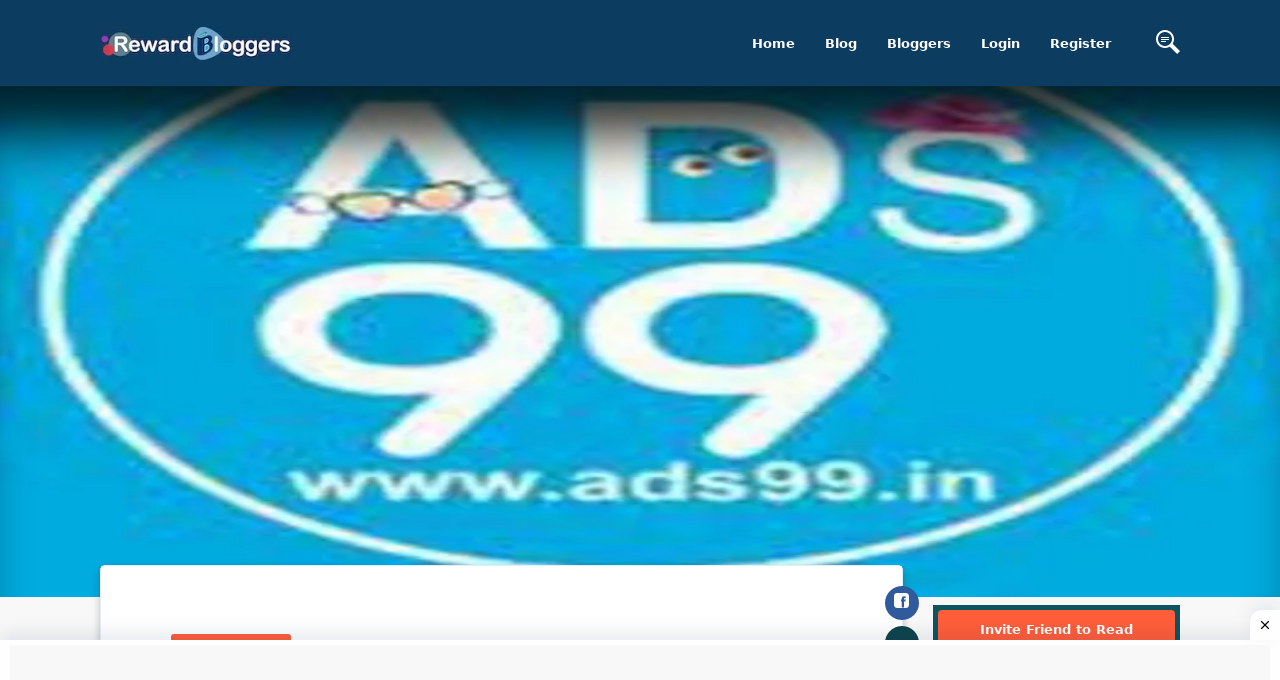

--- FILE ---
content_type: text/html; charset=UTF-8
request_url: https://rewardbloggers.com/blog/search-for-the-best-deal-with-properties-in-hyderabad-23328
body_size: 21798
content:


<!DOCTYPE html>
<html lang="en">
<head>
	<meta charset="UTF-8">
	<title>Search for the best deal with properties in Hyderabad</title>
	<link rel="icon" type="image/png" href="https://ik.imagekit.io/vv3x0alkm4x/assets/avator/favicon.svg"/>
	<meta name="viewport" content="width=device-width, initial-scale=1.0">
	<meta http-equiv="X-UA-Compatible" content="ie=edge">
	<meta name="robots" content="index, follow" />
	<META NAME="GOOGLEBOT" content="INDEX, FOLLOW"/>

	<script> const isMobile = navigator.userAgentData.mobile;</script>
		<!-- <link rel="stylesheet" href="https://maxcdn.bootstrapcdn.com/bootstrap/4.0.0/css/bootstrap.min.css" integrity="sha384-Gn5384xqQ1aoWXA+058RXPxPg6fy4IWvTNh0E263XmFcJlSAwiGgFAW/dAiS6JXm" crossorigin="anonymous"> -->
	<!-- THE THEME -->
	<link rel="preload" href="https://rewardbloggers.com/assets/theme/Bootstrap/dist/css/bootstrap-reboot.css" as="style" onload="this.onload=null;this.rel='stylesheet'">
	<noscript><link rel="stylesheet" href="https://rewardbloggers.com/assets/theme/Bootstrap/dist/css/bootstrap-reboot.css"></noscript>
	<!--	<link rel="stylesheet" type="text/css" href="--><!--Bootstrap/dist/css/bootstrap-reboot.css" media="screen">-->
	<link rel="stylesheet" type="text/css" href="https://rewardbloggers.com/assets/theme/Bootstrap/dist/css/bootstrap.css" media="screen">

	<!--	<link rel="stylesheet" type="text/css" href="--><!--Bootstrap/dist/css/bootstrap-grid.css" media="screen">-->
	<link rel="preload" href="https://rewardbloggers.com/assets/theme/Bootstrap/dist/css/bootstrap-grid.css" as="style" onload="this.onload=null;this.rel='stylesheet'">
	<noscript><link rel="stylesheet" href="https://rewardbloggers.com/assets/theme/Bootstrap/dist/css/bootstrap-grid.css"></noscript>
	<!--

	-->
	<!--	<link type="text/css"  rel="stylesheet" href="--><!--svg-icons/socialicons.css"-->
	<!--		  media="screen">-->
<!--	<link rel="stylesheet" as="style" type="text/css" href="--><!--css/main.min.css" media="screen">-->
			<!--						<link  rel="stylesheet" type="text/css" href="--><!--css/fonts.css" media="screen">-->
		<!--	        <script src="--><!--js/libs/webfontloader.min.js"></script>-->
		<!--	<link  rel="stylesheet" href="https://fonts.googleapis.com/css?family=Roboto:300,400,500,700&display=swap">-->
		<!--	        <script>-->
		<!--	            WebFont.load({-->
		<!--	                google: {-->
		<!--	                    families: ['Lato:300,400,500,700:latin']-->
		<!--	                }-->
		<!--	            });-->
		<!--	        </script>-->
		<link rel="preload" href="https://rewardbloggers.com/assets/css/ynaps_style.css" as="style" onload="this.onload=null;this.rel='stylesheet'">
	<noscript><link rel="stylesheet" href="https://rewardbloggers.com/assets/css/ynaps_style.css"></noscript>
	<!--	<link rel="stylesheet" type='text/css' href='--><!--' media="screen">-->
	<!--        <script type="text/javascript" src="https://platform-api.sharethis.com/js/sharethis.js#property=609d2d14700a9f0012979c7e&product=inline-share-buttons" async="async"></script>-->
	<!-- Bootstrap -->
	<!-- Font Awesme -->
	<!--        <link rel="stylesheet" href="https://pro.fontawesome.com/releases/v5.10.0/css/all.css" integrity="sha384-AYmEC3Yw5cVb3ZcuHtOA93w35dYTsvhLPVnYs9eStHfGJvOvKxVfELGroGkvsg+p" crossorigin="anonymous"/>-->
	<!-- YNAPS Services  -->

	<script async src='https://ajax.googleapis.com/ajax/libs/jquery/2.1.3/jquery.min.js'></script>
	<!--        <script src="https://kit.fontawesome.com/a4ddad7fd6.js" crossorigin="anonymous"></script>-->
	<!--		<link rel='stylesheet' type='text/css' href='https://stackpath.bootstrapcdn.com/font-awesome/4.7.0/css/font-awesome.min.css'>-->
	<!--	<link type="text/css" rel="stylesheet" src="https://cdnjs.cloudflare.com/ajax/libs/font-awesome/6.0.0/css/all.min.css"></link>-->
<!--	<link rel="preload" href="https://cdn.jsdelivr.net/npm/select2@4.1.0-rc.0/dist/css/select2.min.css" as="style" onload="this.onload=null;this.rel='stylesheet'">-->
<!--	<noscript><link rel="stylesheet" href="https://cdn.jsdelivr.net/npm/select2@4.1.0-rc.0/dist/css/select2.min.css"></noscript>-->
	<!--	<link href="https://cdn.jsdelivr.net/npm/select2@4.1.0-rc.0/dist/css/select2.min.css" rel="stylesheet"-->
	<!--		  media="screen"/>-->
	<!--	<script async src="https://use.fontawesome.com/8abac4c7ed.js"></script>-->
	<!--			@rakesh added amp scripts-->
<!--	<script async src="https://cdn.ampproject.org/v0.js"></script>-->
<!--	<script async custom-element="amp-bind" src="https://cdn.ampproject.org/v0/amp-bind-0.1.js"></script>-->

			<script async
				src="https://pagead2.googlesyndication.com/pagead/js/adsbygoogle.js?client=ca-pub-9556130869557106"
				crossorigin="anonymous"></script>
		<meta name="title" content="Search for the best deal with properties in Hyderabad">
	<meta name='keywords' content='Property Management Blog, RewardBloggers, search, deal, properties, hyderabad, tags'/>
	<meta name="description" content="Buy and Sale, Rent for Business, Houses, Agriculture Land, Housing Plots, Commercial Office Space, Factory Sheds. and much more with www.ads99.in">
	<meta property='og:title' content='Search for the best deal with properties in Hyderabad'/>
	<meta property='og:image' content='https://rewardbloggers.com/assets/upload/384774ads99newlogojpeg.jpeg'/>
	<meta property='og:description' content='Buy and Sale, Rent for Business, Houses, Agriculture Land, Housing Plots, Commercial Office Space, Factory Sheds. and much more with www.ads99.in'/>
	<meta property='og:site_name' content='Rewardbloggers'/>
	<meta itemprop='name' content='Rewardbloggers'/>
	<meta itemprop='description' content='Buy and Sale, Rent for Business, Houses, Agriculture Land, Housing Plots, Commercial Office Space, Factory Sheds. and much more with www.ads99.in'/>
	<meta property='og:title' content='Search for the best deal with properties in Hyderabad'/>
	<meta itemprop='image' content='https://rewardbloggers.com/assets/upload/384774ads99newlogojpeg.jpeg'/>
	<meta name='twitter:card' content='https://rewardbloggers.com/assets/upload/384774ads99newlogojpeg.jpeg'/>
	<meta name='twitter:url' content='Rewardbloggers'/>
	<meta name='twitter:title' content='Search for the best deal with properties in Hyderabad'/>
	<meta name='twitter:description' content='Buy and Sale, Rent for Business, Houses, Agriculture Land, Housing Plots, Commercial Office Space, Factory Sheds. and much more with www.ads99.in'/>
	<meta name='twitter:image' content='https://rewardbloggers.com/assets/upload/384774ads99newlogojpeg.jpeg'/>
	<script>

</script>		<script>

</script>		
			<!-- Meta Pixel Code -->
		<script>
			!function (f, b, e, v, n, t, s) {
				if (f.fbq) return;
				n = f.fbq = function () {
					n.callMethod ?
						n.callMethod.apply(n, arguments) : n.queue.push(arguments)
				};
				if (!f._fbq) f._fbq = n;
				n.push = n;
				n.loaded = !0;
				n.version = '2.0';
				n.queue = [];
				t = b.createElement(e);
				t.async = !0;
				t.src = v;
				s = b.getElementsByTagName(e)[0];
				s.parentNode.insertBefore(t, s)
			}(window, document, 'script',
				'https://connect.facebook.net/en_US/fbevents.js');
			fbq('init', '1080289602529761');
			fbq('track', 'PageView');
		</script>
		<noscript><img height="1" width="1" style="display:none"
					   src="https://www.facebook.com/tr?id=1080289602529761&ev=PageView&noscript=1"
			/></noscript>
		<!-- End Meta Pixel Code -->
		<style>
		.grow {
			transition: all .2s ease-in-out;
		}
		.grow:hover {
			transform: scale(1.1);
		}
		.socialCTA {background-color: rgba(255, 255, 255, 0.2);padding: 20px;border-radius: 50%;width: 50px;height: 50px;display: inline-block;}
		.socialCTA .icon{max-width: 100%;vertical-align: top;width: 50px;height: 50px;}.socialCTA:hover{background-color: rgba(255, 255, 255, 0.7);}.socialCTA:hover .icon{color: orange;}
		.icon--twitter{color: #55acee;}.icon--facebook{color: #3b5998;}.icon--instagram{color: #e4405f;}.icon--pinterest{color:#bd081c;}
		.icon--youtube{color: #cd201f;}.icon--email{color: blue;}.icon--kickoff {color: #fff;}.icon--whatsapp {color: #25D366;}

	</style>
</head>

<script>
	console.log("js ismobile ", isMobile)
	console.log("php ismobile " + "desktop")
	// function hideImage(img) {$(img).hide();}
</script>
<body class="body-bg-white">
	<script async src="https://www.googletagmanager.com/gtag/js?id=UA-112195067-2"></script>
	<script>
		window.dataLayer = window.dataLayer || [];
		function gtag(){dataLayer.push(arguments);}
		gtag('js', new Date());
		gtag('config', 'UA-112195067-2');

		//document.cookie = "tagname = test;secure";
		//console.log(document.cookie)


	</script>
	
<!-- Google tag (gtag.js) -->
<script async src="https://www.googletagmanager.com/gtag/js?id=AW-11563101518"></script>
<script>
  window.dataLayer = window.dataLayer || [];
  function gtag(){dataLayer.push(arguments);}
  gtag('js', new Date());

  gtag('config', 'AW-11563101518');
</script>
	




<div class="stunning-header bg-primary-opacity" >

	<!-- Header Standard Landing  -->
	<div class="header--standard header--standard-landing" id="header--standard">
		<div class="container">
			<div class="header--standard-wrap">

				<a href="https://rewardbloggers.com/" class="logo">
					<div class="img-wrap">
						<img src="https://ik.imagekit.io/vv3x0alkm4x/assets/avator/rblogo242.jpg" alt="Rewardbloggers">
					</div>
				</a>

								<a href="#" class="open-responsive-menu js-open-responsive-menu">
					 <svg class="olymp-menu-icon"><use xlink:href="https://rewardbloggers.com/assets/theme/svg-icons/sprites/icons.svg#olymp-menu-icon"></use></svg>
				</a>

				<div class="nav nav-pills nav1 header-menu expanded-menu">

					<div class="mCustomScrollbar">
						<ul>
							<li class="nav-item">
								<a href="https://rewardbloggers.com/" class="nav-link">Home</a>
							</li><li class="nav-item">
								<a href="https://rewardbloggers.com/blog" class="nav-link">Blog</a>
							</li><li class="nav-item">
								<a href="https://rewardbloggers.com/bloggers" class="nav-link">Bloggers</a>
							</li>
							<!--							 <li class="nav-item">-->
							<!--                                <a href="--><!--" class="nav-link">Upgrade</a>-->
							<!--                            </li>-->

							<!--    <li class="nav-item dropdown">
                                <a href="#" class="nav-link dropdown-toggle" data-hover="dropdown" data-toggle="dropdown" href="#" role="button" aria-haspopup="false" aria-expanded="false" tabindex='1'>Live Screen</a>
                                <div class="dropdown-menu">
                                    <a class="dropdown-item" href="https://rewardbloggers.com/blogger-of-the-month">Blogger Of the Month</a>
                                    <a class="dropdown-item" href="https://rewardbloggers.com/blogger-of-the-year">Blogger Of the Year</a>
                                </div>
                            </li> -->
															<li class="nav-item">
									<a href="https://rewardbloggers.com/login" class="nav-link">Login</a>
								</li><li class="nav-item">
									<a href="https://rewardbloggers.com/auth/create_user" class="nav-link">Register</a>
								</li>
							
							<li class="menu-search-item">
								<a href="https://rewardbloggers.com/search" class="nav-link">
									<!--									<span class="fa fa-search"></span>-->
									<svg xmlns="http://www.w3.org/2000/svg" width="24" height="24" viewBox="0 0 24 24"><path d="M13 8h-8v-1h8v1zm0 2h-8v-1h8v1zm-3 2h-5v-1h5v1zm11.172 12l-7.387-7.387c-1.388.874-3.024 1.387-4.785 1.387-4.971 0-9-4.029-9-9s4.029-9 9-9 9 4.029 9 9c0 1.761-.514 3.398-1.387 4.785l7.387 7.387-2.828 2.828zm-12.172-8c3.859 0 7-3.14 7-7s-3.141-7-7-7-7 3.14-7 7 3.141 7 7 7z"/></svg>
								</a>
								<!-- <form action="https://rewardbloggers.com/search" method="get" class='thebg_suighsips'>
                                    <input class="form-control" placeholder="Search" type="text" class='form-control'>
                                    <button class="submit" type="submit"><i class="icon-magnifier"></i></button>
                                </form> -->
							</li>

						</ul>
					</div>

				</div>
							</div>
		</div>
	</div>
	<div ></div>


</div>

<!--<link  type="text/css"  rel="stylesheet/css" href="--><!--svg-icons/socialicons.css">-->
<script>
	console.log(window.screen.availHeight)
	console.log(window.screen.availWidth)
</script>
<style>

.reward-announcement-img {
    border: 1px solid #efefef;
    margin: 20px 0;
    background: #fff;
    padding: 0 8px;
}

.reward-announcement-img img {
    border-radius: 4px;
}

.reward-announcement-img a {
    display: block;
}
	
.participateText{
    font-size: 18px;
    font-weight: bold;
    margin-bottom: 15px;
    margin-top: 15px;
    text-align: center;
    text-decoration: underline;
    cursor: pointer;
    color: #0c3c60 !important;
}

	/*! CSS Used from: Embedded */

	/*html:not([amp4ads]) body{height:auto!important;}*/
	/*html:not([amp4ads]) body{margin:0!important;}*/
	body{-webkit-text-size-adjust:100%;-moz-text-size-adjust:100%;-ms-text-size-adjust:100%;text-size-adjust:100%;}
	/*html.i-amphtml-singledoc>body{overflow:visible!important;}*/
	/*html.i-amphtml-singledoc:not(.i-amphtml-inabox)>body{position:relative!important;}*/
	[hidden]{display:none!important;}
	/*.i-amphtml-element{display:inline-block;}*/
	/*.i-amphtml-layout-responsive{display:block;position:relative;}*/
	/*.i-amphtml-layout-size-defined{overflow:hidden!important;}*/
	/*i-amphtml-sizer{display:block!important;}*/
	/*.i-amphtml-fill-content{display:block;height:0;max-height:100%;max-width:100%;min-height:100%;min-width:100%;width:0;margin:auto;}*/
	/*.i-amphtml-layout-size-defined .i-amphtml-fill-content{position:absolute;top:0;left:0;bottom:0;right:0;}*/
	/*.i-amphtml-replaced-content{padding:0!important;border:none!important;}*/
	/*.i-amphtml-element:not(.amp-notsupported)>[fallback]{display:none;}*/
	/*.i-amphtml-layout-size-defined>[fallback]{position:absolute!important;top:0!important;left:0!important;right:0!important;bottom:0!important;z-index:1;}*/
	/*! CSS Used from: https://rewardbloggers.com/assets/theme/Bootstrap/dist/css/bootstrap-reboot.css */
	a,a:hover{text-decoration:none;}
	h1,h4,h5,h6,p,ul{margin-top:0;}
	p,ul{margin-bottom:1rem;}
	img,svg{vertical-align:middle;}
	body{text-align:left;}
	button,hr,input{overflow:visible;}
	textarea{overflow:auto;}
	article{display:block;}
	h1,h4,h5,h6,label{margin-bottom:.5rem;}
	label{display:inline-block;}
	*,::after,::before{box-sizing:border-box;}
	body{margin:0;font-family:Roboto,-apple-system,system-ui,BlinkMacSystemFont,"Segoe UI","Helvetica Neue",Arial,sans-serif;font-size:.812rem;font-weight:400;line-height:1.5;color:#888da8;background-color:#edf2f6;}
	[tabindex="-1"]:focus{outline:0!important;}
	hr{box-sizing:content-box;height:0;}
	strong{font-weight:bolder;}
	small{font-size:80%;}
	a{color:#ff5e3a;background-color:transparent;}
	a:hover{color:auto;}
	img{border-style:none;}
	svg{overflow:hidden;}
	button{border-radius:0;}
	button:focus{outline:dotted 1px;outline:-webkit-focus-ring-color auto 5px;}
	button,input,textarea{margin:0;font-family:inherit;font-size:inherit;line-height:inherit;}
	button{text-transform:none;}
	[type=submit],button{-webkit-appearance:button;}
	[type=submit]::-moz-focus-inner,button::-moz-focus-inner{padding:0;border-style:none;}
	textarea{resize:vertical;}
	[hidden]{display:none!important;}
	/*! CSS Used from: https://rewardbloggers.com/assets/theme/Bootstrap/dist/css/bootstrap.css */
	h1,h4,h5,h6,p,ul{margin-top:0;}
	p,ul{margin-bottom:1rem;}
	img,svg{vertical-align:middle;}
	body{text-align:left;}
	h1,h4,h5,h6,label{margin-bottom:.5rem;}
	textarea{overflow:auto;}
	article{display:block;}
	label{display:inline-block;}
	button,hr,input{overflow:visible;}
	.nav{list-style:none;}
	.img-fluid{max-width:100%;height:auto;}
	*,::after,::before{box-sizing:border-box;}
	body{margin:0;font-family:Roboto,-apple-system,system-ui,BlinkMacSystemFont,"Segoe UI","Helvetica Neue",Arial,sans-serif;font-size:.812rem;font-weight:400;line-height:1.5;color:#888da8;background-color:#edf2f6;}
	[tabindex="-1"]:focus{outline:0!important;}
	.btn:hover,.nav-link:focus,.nav-link:hover,a,a:hover{text-decoration:none;}
	strong{font-weight:bolder;}
	small{font-size:80%;}
	a{color:#ff5e3a;background-color:transparent;}
	a:hover{color:auto;}
	img{border-style:none;}
	svg{overflow:hidden;}
	button{border-radius:0;}
	button:focus{outline:dotted 1px;outline:-webkit-focus-ring-color auto 5px;}
	button,input,textarea{margin:0;font-family:inherit;font-size:inherit;line-height:inherit;}
	button{text-transform:none;}
	[type=submit],button{-webkit-appearance:button;}
	[type=submit]::-moz-focus-inner,button::-moz-focus-inner{padding:0;border-style:none;}
	textarea{resize:vertical;}
	[hidden]{display:none!important;}
	.h5,h1,h4,h5,h6{margin-bottom:.5rem;font-weight:700;line-height:1.3;color:#515365;}
	hr{margin-bottom:1rem;}
	h1{font-size:2.5rem;}
	h4{font-size:1.375rem;}
	.h5,h5{font-size:1rem;}
	h6{font-size:.875rem;}
	hr{box-sizing:content-box;height:0;margin-top:1rem;border:0;border-top:1px solid rgba(0,0,0,.1);}
	small{font-size:80%;font-weight:400;}
	.container{padding-right:15px;padding-left:15px;margin-right:auto;margin-left:auto;width:100%;}
	@media (min-width:540px){
		.container{max-width:600px;}

	}
	@media (min-width:800px){
		.container{max-width:680px;}

	}
	@media (min-width:1024px){
		.container{max-width:900px;}

	}
	@media (min-width:1199px){
		.container{max-width:1110px;}

	}
	@media (min-width:1400px){
		.container{max-width:1300px;}

	}
	@media(max-width: 540px){
		td{
			white-space:break-spaces !important;
			max-width: 300px !important;
		}
	}

	.col{max-width:100%;}
	.row{display:flex;flex-wrap:wrap;margin-right:-15px;margin-left:-15px;}
	.col,.col-12,.col-lg-12,.col-lg-2,.col-lg-3,.col-lg-4,.col-lg-8,.col-lg-9,.col-md-12,.col-md-4,.col-sm-10,.col-sm-12,.col-xl-12{position:relative;width:100%;padding-right:15px;padding-left:15px;}
	.col{flex-basis:0;flex-grow:1;}
	.col-12{flex:0 0 100%;max-width:100%;}
	@media (min-width:540px){
		.col-sm-10{flex:0 0 83.33333%;max-width:83.33333%;}
		.col-sm-12{flex:0 0 100%;max-width:100%;}
	}
	@media (min-width:800px){
		.col-md-4{flex:0 0 33.33333%;max-width:33.33333%;}
		.col-md-12{flex:0 0 100%;max-width:100%;}
	}
	@media (min-width:1024px){
		.col-lg-2{flex:0 0 16.66667%;max-width:16.66667%;}
		.col-lg-3{flex:0 0 25%;max-width:25%;}
		.col-lg-4{flex:0 0 33.33333%;max-width:33.33333%;}
		.col-lg-8{flex:0 0 66.66667%;max-width:66.66667%;}
		.col-lg-9{flex:0 0 75%;max-width:75%;}
		.col-lg-12{flex:0 0 100%;max-width:100%;}
	}
	@media (min-width:1199px){
		.col-xl-12{flex:0 0 100%;max-width:100%;}
	}
	.form-control{display:block;width:100%;height:auto;padding:1.1rem;font-size:1rem;font-weight:400;line-height:1.5;color:#495057;background-color:#fff;background-clip:padding-box;border:1px solid #e6ecf5;border-radius:.25rem;transition:border-color .15s ease-in-out,box-shadow .15s ease-in-out;}
	@media (prefers-reduced-motion:reduce){
		.form-control{transition:none;}
	}
	.form-control::-ms-expand{background-color:transparent;border:0;}
	.form-control:focus{color:#495057;background-color:transparent;border-color:#ffc6ba;outline:0;box-shadow:none;}
	.form-control::placeholder{color:#888da8;opacity:1;}
	.form-control:disabled{background-color:#e9ecef;opacity:1;}
	textarea.form-control{height:auto;}
	.form-group{margin-bottom:1rem;}
	.btn{display:inline-block;font-weight:700;color:#888da8;text-align:center;vertical-align:middle;user-select:none;background-color:transparent;border:1px solid transparent;padding:.375rem .75rem;font-size:.812rem;line-height:1.5;border-radius:.25rem;transition:all .15s ease-in-out;}
	@media (prefers-reduced-motion:reduce){
		.btn{transition:none;}
	}
	.btn:hover{color:#888da8;}
	.btn:focus{outline:0;box-shadow:none;}
	.btn-primary:focus{box-shadow:0 0 0 .2rem rgba(255,118,88,.5);}
	.btn:disabled{opacity:.65;}
	.btn-primary{color:#fff;background-color:#ff5e3a;border-color:#ff5e3a;}
	.btn-primary:hover{color:#fff;background-color:#ff3f14;border-color:#ff3407;}
	.btn-primary:disabled{color:#fff;background-color:#ff5e3a;border-color:#ff5e3a;}
	.btn-lg{padding:1rem 6rem;font-size:.875rem;line-height:1.5;border-radius:.3rem;}
	.btn-sm{padding:.5rem 1.7rem;font-size:.688rem;line-height:1.5;border-radius:.2rem;}
	.fade{transition:opacity .15s linear;}
	@media (prefers-reduced-motion:reduce){
		.fade{transition:none;}
	}
	.fade:not(.show){opacity:0;}
	.nav{margin-bottom:0;}
	.nav{flex-wrap:wrap;}
	.nav{display:flex;padding-left:0;}
	.nav-link{padding:.5rem 1rem;}
	.nav-link{display:block;}
	.nav-pills .nav-link{border-radius:.25rem;}
	.close{font-weight:700;line-height:1;}
	.close{float:right;font-size:1.5rem;color:#000;text-shadow:0 1px 0 #fff;opacity:.5;}
	.close:hover{color:#000;text-decoration:none;}
	.modal{position:fixed;top:0;left:0;z-index:1050;display:none;width:100%;height:100%;overflow:hidden;outline:0;}
	.modal-dialog{position:relative;width:auto;margin:30px;pointer-events:none;}
	.modal.fade .modal-dialog{transition:transform .3s ease-out;transform:translate(0,-50px);}
	@media (prefers-reduced-motion:reduce){
		.modal.fade .modal-dialog{transition:none;}
	}
	.modal-content{position:relative;display:flex;flex-direction:column;width:100%;pointer-events:auto;background-color:#fff;background-clip:padding-box;border:1px solid #e6ecf5;border-radius:.3rem;outline:0;}
	.modal-header{display:flex;align-items:flex-start;justify-content:space-between;padding:23px 25px 18px;border-bottom:1px solid #e6ecf5;border-top-left-radius:.3rem;border-top-right-radius:.3rem;}
	.modal-body{position:relative;flex:1 1 auto;padding:24px 23px 23px;}
	@media (min-width:540px){
		.modal-dialog{max-width:500px;margin:1.75rem auto;}
	}
	.bg-primary{background-color:#ff5e3a!important;}
	a.bg-primary:focus,a.bg-primary:hover{background-color:#ff3407!important;}
	.bg-white{background-color:#fff!important;}
	.d-block{display:block!important;}
	@media (min-width:540px){
		.d-sm-none{display:none!important;}
	}
	.float-right{float:right!important;}
	.mr-1{margin-right:.25rem!important;}
	.mt-2{margin-top:.5rem!important;}
	.mr-2{margin-right:.5rem!important;}
	.mb-3{margin-bottom:1rem!important;}
	.p-2{padding:.5rem!important;}
	.pt-3,.py-3{padding-top:1rem!important;}
	.py-3{padding-bottom:1rem!important;}
	.text-center{text-align:center!important;}
	.text-capitalize{text-transform:capitalize!important;}
	@media print{
		img{page-break-inside:avoid;}
		*,::after,::before{text-shadow:none!important;box-shadow:none!important;}
		a:not(.btn){text-decoration:underline;}
		p{orphans:3;widows:3;}
		.container,body{min-width:992px!important;}
	}
	/*! CSS Used from: https://rewardbloggers.com/assets/theme/Bootstrap/dist/css/bootstrap-grid.css */
	.container{padding-right:15px;padding-left:15px;margin-right:auto;margin-left:auto;width:100%;}
	*,::after,::before{box-sizing:inherit;}
	@media (min-width:540px){
		.container{max-width:600px;}

	}
	@media (min-width:800px){
		.container{max-width:680px;}
	}
	@media (min-width:1024px){
		.container{max-width:900px;}
	}
	@media (min-width:1199px){
		.container{max-width:1110px;}
	}
	@media (min-width:1400px){
		.container{max-width:1300px;}
	}
	.col{max-width:100%;}
	.row{display:flex;flex-wrap:wrap;margin-right:-15px;margin-left:-15px;}
	.col,.col-12,.col-lg-12,.col-lg-2,.col-lg-3,.col-lg-4,.col-lg-8,.col-lg-9,.col-md-12,.col-md-4,.col-sm-10,.col-sm-12,.col-xl-12{position:relative;width:100%;padding-right:15px;padding-left:15px;}
	.col{flex-basis:0;flex-grow:1;}
	.col-12{flex:0 0 100%;max-width:100%;}
	.d-block{display:block!important;}
	@media (min-width:540px){
		.col-sm-10{flex:0 0 83.33333%;max-width:83.33333%;}
		.col-sm-12{flex:0 0 100%;max-width:100%;}
		.d-sm-none{display:none!important;}
	}
	@media (min-width:800px){
		.col-md-4{flex:0 0 33.33333%;max-width:33.33333%;}
		.col-md-12{flex:0 0 100%;max-width:100%;}
	}
	@media (min-width:1024px){
		.col-lg-2{flex:0 0 16.66667%;max-width:16.66667%;}
		.col-lg-3{flex:0 0 25%;max-width:25%;}
		.col-lg-4{flex:0 0 33.33333%;max-width:33.33333%;}
		.col-lg-8{flex:0 0 66.66667%;max-width:66.66667%;}
		.col-lg-9{flex:0 0 75%;max-width:75%;}
		.col-lg-12{flex:0 0 100%;max-width:100%;}
	}
	@media (min-width:1199px){
		.col-xl-12{flex:0 0 100%;max-width:100%;}
	}
	.mr-1{margin-right:.25rem!important;}
	.mt-2{margin-top:.5rem!important;}
	.mr-2{margin-right:.5rem!important;}
	.mb-3{margin-bottom:1rem!important;}
	.p-2{padding:.5rem!important;}
	.pt-3,.py-3{padding-top:1rem!important;}
	.py-3{padding-bottom:1rem!important;}
	/*! CSS Used from: https://rewardbloggers.com/assets/theme/svg-icons/socialicons.css */
	.socialCTA{background-color:rgba(255, 255, 255, 0.2);padding:20px;border-radius:50%;width:50px;height:50px;display:inline-block;}
	.socialCTA .icon{max-width:100%;vertical-align:top;width:50px;height:50px;}
	.socialCTA:hover{background-color:rgba(255, 255, 255, 0.7);}
	.socialCTA:hover .icon{color:orange;}
	/*! CSS Used from: https://rewardbloggers.com/assets/theme/css/main.css */
	.header-menu{float:left;height:100%;transition:-webkit-transform 0.5s cubic-bezier(0.55, 0, 0.1, 1);transition:transform 0.5s cubic-bezier(0.55, 0, 0.1, 1);transition:transform 0.5s cubic-bezier(0.55, 0, 0.1, 1), -webkit-transform 0.5s cubic-bezier(0.55, 0, 0.1, 1);background-color:#fff;}
	.header-menu ul{display:-webkit-box;display:-ms-flexbox;display:flex;-webkit-box-align:center;-ms-flex-align:center;align-items:center;-ms-flex-pack:distribute;justify-content:space-around;margin-bottom:0;height:100%;}
	.header-menu a{font-weight:700;font-size:13px;position:relative;color:#515365;padding:30px;display:block;line-height:1;}
	.header-menu .nav-link:hover{color:#ff5e3a;}
	.header-menu .menu-search-item a{padding-left:30px;}
	.header--standard-wrap{display:-webkit-box;display:-ms-flexbox;display:flex;-webkit-box-align:center;-ms-flex-align:center;align-items:center;position:relative;}
	.header--standard{background-color:#fff;width:calc(100% - 140px);position:fixed;left:70px;box-shadow:0 0 34px 0 rgba(63, 66, 87, 0.1);z-index:19;}
	.header--standard .logo{color:#515365;}
	.header--standard .logo .img-wrap{margin-right:13px;}
	.header--standard .logo:hover{color:#515365;}
	.header--standard .header-menu{margin-left:auto;}
	.header--standard.header--standard-landing{width:100%;left:auto;top:0;}
	.open-responsive-menu{margin-left:auto;display:none;fill:#9a9fbf;}
	.open-responsive-menu:hover{fill:#ff5e3a;}
	.header--standard .mCustomScrollbar{max-height:calc(100vh - 70px);}
	.header--standard-landing{width:100%;background:#0c3c60;box-shadow:none;color:#fff;}
	.header--standard-landing .logo{float:left;background-color:transparent;padding:0;color:#fff;}
	.header--standard-landing .logo .img-wrap{margin-right:13px;transition:opacity .3s ease;}
	.header--standard-landing .logo:hover{color:inherit;}
	.header--standard-landing .header-menu{float:right;background-color:transparent;}
	.header--standard-landing .header-menu.expanded-menu .nav-item{visibility:visible;opacity:1;}
	.header--standard-landing .header-menu .nav-item{display:block;visibility:hidden;opacity:0;}
	.header--standard-landing .header-menu .nav-item a,.header--standard-landing .header-menu li a{color:#fff;fill:#fff;display:block;}
	.header--standard-landing .header-menu .nav-item .nav-link:hover,.header--standard-landing .header-menu li .nav-link:hover{color:#fff;}
	.header--standard-landing .header-menu li:first-child > a{padding-left:0;}
	.header--standard-landing .header-menu li:last-child > a{padding-right:0;}
	.header--standard-landing .open-responsive-menu{fill:#fff;}
	.content-bg-wrap{background-position:0 0;background-repeat:repeat;position:absolute;top:0;left:0;right:0;bottom:0;width:100%;height:100%;margin:0;text-align:center;box-sizing:border-box;-webkit-animation:slide 750s linear infinite;animation:slide 750s linear infinite;will-change:background-position;background-size:auto;}
	.content-bg-wrap:before{content:'';display:block;position:absolute;top:0;right:0;bottom:0;left:0;opacity:1;z-index:auto;}
	@media (max-width: 1400px){
		.header-menu a{padding:30px 15px;}
		td{
			white-space:break-spaces !important;
			text-overflow: clip;
			max-width: 600px !important;
		}
	}
	@media (max-width: 1200px){
		.header-menu a{padding:30px 15px;}
		td{
			white-space:break-spaces !important;
			text-overflow: clip;
			max-width: 600px !important;
		}
	}
	@media (max-width: 1024px){
		.header--standard > .container{width:100%;max-width:unset;}
		.header-menu a{padding:30px 10px;}
		td{
			white-space:break-spaces !important;
			max-width: 600px !important;
		}
	}
	@media (max-width: 960px){
		.header--standard-wrap{-webkit-box-orient:vertical;-webkit-box-direction:normal;-ms-flex-direction:column;flex-direction:column;}
		.header--standard .logo{margin-top:10px;}
		.header--standard{padding:10px 0;}
		.header--standard .header-menu{margin-left:0;}
		td{
			white-space:break-spaces !important;
			max-width: 600px !important;
		}
	}
	@media (max-width: 768px){
		td{
			white-space:break-spaces !important;
			max-width: 500px !important;
		}
		.header--standard-landing .header-menu li:last-child > a{padding-left:25px;}
		.header--standard-landing .header-menu{background-color:#ff5e3a;}
		.header--standard-landing .header-menu .nav-item{display:inline-block;visibility:visible;opacity:1;}
		.header--standard-landing .logo{float:none;-webkit-box-pack:center;-ms-flex-pack:center;justify-content:center;margin-top:0;}
		.header--standard-landing .header-menu .nav-item:first-child a{padding-left:25px;}
		.header--standard-wrap{-webkit-box-orient:horizontal;-webkit-box-direction:normal;-ms-flex-direction:row;flex-direction:row;}
		.header--standard .logo{margin-top:0;}
		.header-menu{margin:auto;-webkit-box-orient:vertical;-webkit-box-direction:normal;-ms-flex-direction:column;flex-direction:column;position:fixed;height:100vh;width:270px;-webkit-transform:translateX(calc(100% + 70px));transform:translateX(calc(100% + 70px));right:0;top:0;text-align:left;-webkit-box-pack:baseline;-ms-flex-pack:baseline;justify-content:baseline;-webkit-box-align:baseline;-ms-flex-align:baseline;align-items:baseline;padding-top:50px;border-left:1px solid #e6ecf5;box-shadow:0 0 34px 0 rgba(63, 66, 87, 0.1);}
		.header-menu a{padding:15px 25px;color:#888da8;}
		.header-menu ul{display:block;}
		.header-menu > *{width:100%;}
		.nav-item{width:100%;}
		.open-responsive-menu{display:block;}
		.header--standard{z-index:31;height:70px;-webkit-animation:none;animation:none;}
		.header--standard > .container{height:100%;}
		.header--standard > .container > .header--standard-wrap{height:100%;}
	}
	.footer{width:100%;margin:0 auto;padding:70px 55px 0;background-color:#fff;box-shadow:0 0 34px 0 rgba(63, 66, 87, 0.1);position:relative;}
	.footer .widget .title{margin-bottom:25px;}
	.footer.footer-full-width{width:100%;}
	.sub-footer-copyright{padding:40px 0;text-align:center;border-top:1px solid #4d8460;margin-top:60px;}
	.sub-footer-copyright span{font-size:12px;}
	.sub-footer-copyright a{color:#ff5e3a;opacity:.7;font-weight:500;}
	.sub-footer-copyright a:hover{opacity:1;}
	@media (max-width: 1024px){
		.footer .widget{margin-bottom:40px;}
		.footer{padding:40px 15px;width:100%;}
	}
	@media (max-width: 768px){
		.footer{text-align:center;}
		.sub-footer-copyright{margin-top:0;padding-bottom:0;}
	}
	.stunning-header{padding-bottom:77px;position:relative;color:#fff;}
	.stunning-header + *{margin-top:40px;}
	.stunning-header .content-bg-wrap{z-index:-1;}
	.stunning-header-bg1{background-image:url("https://rewardbloggers.com/assets/theme/img/landing-users.png");}
	@media (max-width: 768px){
		.stunning-header{padding-bottom:60px;}
	}
	@media (max-width: 460px){
		.stunning-header{padding-bottom:60px;}
		td{
			white-space:break-spaces !important;
			max-width: 300px !important;
		}
	}
	ul{list-style:inherit;padding:0;}
	a{transition:all .15s ease;}
	a:hover{color:#ff5e3a;}
	input,.form-control{background-color:transparent;}
	input{display:block;width:100%;padding:1.1rem 1.1rem;font-size:.875rem;line-height:1.25;color:#464a4c;background-color:transparent;background-image:none;background-clip:padding-box;border:1px solid #e6ecf5;border-radius:0.25rem;transition:border-color ease-in-out 0.15s, box-shadow ease-in-out 0.15s;}
	p{font-size:.875rem;}
	.h5{color:#515365;}
	.form-group{position:relative;margin-bottom:1.4rem;}
	.form-group textarea{resize:none;}
	.form-group.label-floating label.control-label{top:18px;font-size:14px;line-height:1.42857;left:20px;}
	.form-group.label-floating:not(.is-empty) label.control-label{top:10px;font-size:11px;line-height:1.07143;}
	.form-group.label-floating label.control-label{position:absolute;pointer-events:none;transition:0.3s ease all;}
	a > svg{transition:all .15s ease;}
	svg{transition:all .3s ease;vertical-align:unset;}
	button.btn{padding:.5rem 1rem;}
	button.btn-lg{padding:1rem 3rem;}
	h1,h4{font-weight:300;}
	img{vertical-align:unset;max-width:100%;height:auto;display:inline-block;}
	.modal-dialog{pointer-events:auto;}
	.modal-content{display:-webkit-box!important;display:-ms-flexbox!important;display:flex!important;}
	.modal-header{line-height:1;}
	.modal-header > *{margin-bottom:0;}
	@media (max-width: 1024px){
		.form-group.label-floating label.control-label{left:15px;}
	}
	@media (max-width: 600px){
		.modal-dialog{margin:30px auto;}
	}
	@media (max-width: 360px){
		.form-group.label-floating label.control-label{font-size:12px;}
	}
	.ui-block{background-color:#fff;border-radius:5px;border:1px solid #e6ecf5;margin-bottom:15px;}
	.btn{color:#fff;margin-bottom:15px;position:relative;}
	.btn:hover{opacity:.8;color:#fff;}
	.btn:focus{box-shadow:none;}
	.btn:disabled{background-color:#9a9fbf;border-color:#9a9fbf;}
	button:hover{cursor:pointer;}
	@media (max-width: 1080px){
		.btn-lg{padding:1rem;}
	}
	.btn-control{border-radius:100%;width:50px;height:50px;line-height:54px;padding:0;fill:#fff;font-size:20px;}
	.btn-control:hover{opacity:1;}
	.btn-control svg{font-size:20px;width:20px;height:20px;}
	.btn-control.has-i{font-size:unset;}
	.btn-control.has-i svg{font-size:15px;width:15px;height:15px;}
	.control-block-button{position:absolute;}
	.control-block-button .btn-control{margin-right:20px;margin-bottom:0;fill:#fff;}
	.control-block-button .btn-control:last-child{margin-right:0;}
	.btn-primary:hover{background-color:#ff763a;border-color:#ff763a;opacity:1;}
	label.control-label{color:#888da8;}
	textarea{min-height:132px;}
	.form-group.label-floating textarea{padding:1.3rem 1.1rem .2rem;}
	input,.form-control{color:#515365;line-height:inherit;font-size:.875rem;}
	.label-floating textarea.form-control{padding:1.5rem 1.1rem .2rem;}
	.logo{display:-webkit-box;display:-ms-flexbox;display:flex;-webkit-box-align:center;-ms-flex-align:center;align-items:center;color:#fff;}
	.logo img{transition:opacity .3s ease;display:block;width:192px;height:33px;}
	.logo:hover{color:#fff;}
	.logo .img-wrap{position:relative;}
	body{overflow-x:hidden;}
	body:before{content:'';display:block;width:100%;height:100%;position:fixed;top:0;left:0;background:rgba(43, 45, 59, 0.9);opacity:0;transition:opacity .3s ease;z-index:-999;}
	.window-popup{max-width:calc(100% - 40px);}
	.window-popup .icon-close{opacity:1;margin-top:0;margin-right:0;}
	.window-popup .form-group{margin-bottom:25px;}
	.icon-close{position:absolute;top:-25px;right:-25px;color:#888da8;fill:#888da8;}
	.icon-close:hover{color:#ff5e3a;fill:#ff5e3a;}
	@media (max-width: 1080px){
		.window-popup .icon-close,.icon-close{right:50%;margin-right:-9px;}
	}
	@media (max-width: 768px){
		.icon-close{right:50%;margin-right:-9px;}
	}
	.names-people-likes{font-size:12px;}
	.post-control-button .btn-control{display:block;margin-bottom:6px;margin-right:0;text-align:center;background-color:#0F454D;width:34px;height:34px;line-height:36px;}
	.post-control-button .btn-control.bg-facebook{background-color:#2f5b9d;}
	.post-control-button .btn-control.bg-facebook:hover{background-color:#2f5b9d;}
	.post-control-button .btn-control svg{width:18px;height:18px;}
	.post-control-button .btn-control:hover{background-color:#ff5e3a;width:40px;height:40px;}
	.post-control-button .btn-control.has-i svg{font-size:15px;width:15px;height:15px;}
	@media (max-width: 768px){
		.post-control-button .btn-control{display:inline-block;}
		.post-control-button .btn-control svg{width:14px;height:14px;}
		.post-control-button .btn-control{line-height:32px;}
		.post-control-button .btn-control.has-i{line-height:36px;}
	}
	.blog-post .post-content{padding:20px 25px;max-width: 90%;}
	.blog-post .post-title{display:block;margin-bottom:14px;}
	.blog-post .post-title:hover{color:#ff5e3a;}
	.blog-post .author-date{text-transform:uppercase;font-size:10px;}
	.blog-post .post__date{display:inline-block;}
	.post-category{display:inline-block;border-radius:3px;padding:4px 9px;color:#fff;font-size:8px;text-transform:uppercase;margin-bottom:20px;}
	.post-category:hover{color:#fff;}
	@media only screen and (max-width: 600px){
		.main-header-post img{width:100%;display:block;height:240px;}
	}
	@media only screen and (min-width: 600px){
		.main-header-post img{width:100%;display:block;height:240px;}
	}
	@media only screen and (min-width: 768px){
		.main-header-post img{width:100%;display:block;height:340px;}
	}
	@media only screen and (min-width: 992px){
		.main-header-post img{width:100%;display:block;height:500px;}
	}
	@media only screen and (min-width: 1200px){
		.main-header-post img{width:100%;display:block;height:600px;}
	}
	.main-header-post{position:relative;}
	.main-header-post:after{content:'';display:block;position:absolute;top:0;left:0;width:100%;height:100%;box-shadow:inset 0 170px 55px -30px rgba(0, 0, 0, 0.8);}
	.single-post{position:relative;}
	.single-post h1,.single-post p{line-height:1.5;}
	.single-post .control-block-button{top:20px;right:-17px;}
	.single-post .post-title{font-size:46px;margin-bottom:35px;}
	.single-post .post-title:hover{color:#515365;}
	.single-post-v1{padding:60px 70px;background-color:#fff;}
	.single-post-v1 .post-content-wrap{padding:50px 0;}
	.author-date .author-thumb{margin-right:13px;}
	@media (max-width: 1024px){
		.single-post .post-title{font-size:30px;}
		.single-post-v1{padding:30px;}
	}
	@media (max-width: 768px){
		.blog-post .post-control-button .btn-control{display:block;}
		.author-date .author-thumb{margin-right:8px;}
		.single-post-v1 .post-content-wrap{padding:20px 0;}
	}
	@media (max-width: 560px){
		.single-post .post-title{font-size:22px;}
		.single-post-v1{padding:10px;}
		td > a{
			white-space:break-spaces !important;
			max-width: 100px !important;
		}
	}
	.crumina-heading{font-family:"Lato", "proxima-nova", "Helvetica Neue", Arial, sans-serif, fantasy;position:relative;z-index:5;margin-bottom:30px;}
	.crumina-heading > *:last-child{margin-bottom:0;}
	.crumina-heading > *:first-child{margin-top:0;}
	.crumina-heading + *{margin-top:25px;}
	.heading-title{font-family:"Lato", "proxima-nova", "Helvetica Neue", Arial, sans-serif;margin-bottom:30px;line-height:1.3em;}
	.with-title-decoration .heading-title{position:relative;padding-bottom:30px;}
	.with-title-decoration .heading-title:after,.with-title-decoration .heading-title:before{content:"";display:block;position:absolute;bottom:0;left:0;transition:all .3s ease;}
	.with-title-decoration .heading-title:after{height:1px;background-color:#e6ecf5;width:100%;}
	.with-title-decoration .heading-title:before{height:2px;background-color:#ff5e3a;width:10%;}
	.with-title-decoration:hover .heading-title:before{width:100%;}
	.socials i{font-size:15px;transition:all .3s ease;}
	.socials li{display:inline-block;}
	.socials li a{color:#9a9fbf;}
	.socials li a:hover{color:#ff5e3a;}
	.socials li + li{margin-left:20px;}
	.align-center{text-align:center;}
	.full-width{width:100%;}
	.bg-primary{background-color:#ff5e3a;}
	.bg-facebook{background-color:#2f5b9d;}
	.bg-white{background-color:#fff;}
	.c-primary{color:#0c3c60;}
	.mt60{margin-top:60px;}
	@media (max-width: 800px){
		.mt60{margin-top:35px;}
	}
	.mb60{margin-bottom:60px;}
	@media (max-width: 800px){
		.mb60{margin-bottom:35px;}
	}
	.body-bg-white{background-color:#ffffff;}
	.widget p{font-size:13px;}
	.author-thumb{display:inline-block;position:relative;}
	.author-thumb img{border-radius:100%;overflow:hidden;max-width:unset;display:block;}
	.w-about ul{margin-bottom:0;}
	.w-list a{color:#888da8;padding:8px 0;display:block;font-weight:500;position:relative;}
	.w-list a:hover{color:#ff5e3a;}
	.w-list ul{margin-bottom:0;}
	button::-moz-focus-inner{padding:0;border:0;}
	/*! CSS Used from: https://rewardbloggers.com/assets/css/ynaps_style.css */
	.shadow_1{box-shadow:rgba(0, 0, 0, 0.15) 1.95px 1.95px 2.6px;}
	.shadow_2{box-shadow:rgba(0, 0, 0, 0.24) 0px 3px 8px;}
	.no_link{color:inherit!important;}
	.no_link:hover{color:#333;text-decoration:none!important;}
	.caprght_oplkion{transform:scale(0.7);-webkit-transform:scale(0.7);transform-origin:0 0;-webkit-transform-origin:0 0;}
	body{background:#F8F9FA;color:#333!important;}
	.theme_bg{background:#0C3C60!important;}
	.blur1{backdrop-filter:blur(5px);}
	.btn{border:0px solid red!important;}
	.btn:hover{border:0px solid red!important;}
	.footer{background:#0C3C60;min-height:200px;color:#9AD478!important;}
	.footer a,.footer h4{color:#9AD478!important;}
	.main-header-post{max-height:600px;overflow:hidden;}
	.post-control-button .btn-control{padding-top:7px;text-align:center;}
	.mrg-top-min{margin-top:-40px;}
	.blog_text_9sa3 *{font-size:calc(17px + 1.8px)!important;max-width:100%;
	text-align: justify;
	white-space: break-spaces;}
	.blog-post{color:#000!important;font-size:calc(17px + 1.8px)!important;}
	.adsbygoogle{background:#f8f8f8;}
	.author-date{color:silver;}
	.the_mobile_fooeter{position:fixed;bottom:0px;left:0px;min-height:40px;}
	.the_9osp_s{font-size:30px;}
	.the_mobile_fooeter a{color:#052D46!important;}
	/*! CSS Used from: https://rewardbloggers.com/assets/theme/css/fonts.css */
	.fa,.fab{-moz-osx-font-smoothing:grayscale;-webkit-font-smoothing:antialiased;display:inline-block;font-style:normal;font-variant:normal;text-rendering:auto;line-height:1;}
	.fa-bars:before{content:"\f0c9";}
	.fa-briefcase:before{content:"\f0b1";}
	.fa-code:before{content:"\f121";}
	.fa-eye:before{content:"\f06e";}
	.fa-facebook-square:before{content:"\f082";}
	.fa-home:before{content:"\f015";}
	.fa-instagram:before{content:"\f16d";}
	.fa-key:before{content:"\f084";}
	.fa-paper-plane:before{content:"\f1d8";}
	.fa-search:before{content:"\f002";}
	.fa-twitter:before{content:"\f099";}
	.fa-user:before{content:"\f007";}
	.fa-window-close:before{content:"\f410";}
	.fa-youtube:before{content:"\f167";}
	.fab{font-family:'Font Awesome 5 Brands';}
	.fa{font-family:'Font Awesome 5 Free';font-weight:900;}
	/*! CSS Used from: Embedded */
	.stunning-header-bg1{display:none;}
	body{background:#f8f8f8!important;}
	/*! CSS Used keyframes */
	@-webkit-keyframes slide{from{background-position:0 0;}to{background-position:-4000px 0;}}
	/*! CSS Used fontfaces */
</style>
<script type="application/ld+json">
{
"@context": "http://schema.org",
"@type": "BlogPosting",
"mainEntityOfPage":{
"@type":"WebPage",
"@id":"https://rewardbloggers.com/blog/23328/Search-for-the-best-deal-with-properties-in-Hyderabad"
},
"headline": "Search for the best deal with properties in Hyderabad",
"image": {
"@type": "ImageObject",
"url": "https://ik.imagekit.io/vv3x0alkm4x/assets//upload/384774ads99newlogojpeg.jpeg",
"height": 463,
"width": 700

},
"datePublished": "01-Apr-2021",
"dateModified": "01-Apr-2021",
"author": {
"@type": "Person",
"name": "Subho Sarkar",
"url":"https://rewardbloggers.com/blogger/subho-sarkar-13968"
},
"publisher": {
"@type": "Organization",
"name": "RewardBloggers",
"logo": {
"@type": "ImageObject",
"url": "https://rewardbloggers.com/assets/avator/rblogo500.png",
"width": 550,
"height": 60
}
},
"description": "Buy and Sale, Rent for Business, Houses, Agriculture Land, Housing Plots, Commercial Office Space, Factory Sheds. and much more with www.ads99.in",
"articleBody": ""
}
</script>



<!--<script async src="https://pagead2.googlesyndication.com/pagead/js/adsbygoogle.js?client=ca-pub-9556130869557106"-->
<!--		crossorigin="anonymous"></script>-->
<style type="text/css">
  .stunning-header-bg1{display: none;}
  body{background: #f8f8f8 !important;}
</style>
<!-- ... end Header Standard Landing  -->
<div class="main-header-post" style="margin-top: -80px;" >
	<!--	<amp-img src="--><!--/upload/--><!--" alt="--><!--" width="650" height="600"  class='img-fluid' layout="responsive">-->
<!--		<div fallback>Loading..</div>-->
<!--	</amp-img>-->
		<img src="https://ik.imagekit.io/vv3x0alkm4x/assets//upload/384774ads99newlogojpeg.jpeg" alt="Property Deal" style="width: 100%;height:600px;">
	</div>

<div class="container mt-2">
  <div class="row">
   		 <div class="col-lg-9 col-md-12 col-sm-12 mrg-top-min" >

      <div class="ui-block shadow_2 bg-white">
        <!-- Single Post -->
        <article class="hentry blog-post single-post single-post-v1">

          <div class="control-block-button post-control-button">
            <a target="_blank" href="https://www.facebook.com/sharer/sharer.php?u=https://rewardbloggers.com/blog/search-for-the-best-deal-with-properties-in-hyderabad-23328" class="btn btn-control has-i bg-facebook socialCTA">
<!--              <i class="fab fa-facebook-f" aria-hidden="true"></i>-->
				<svg xmlns="http://www.w3.org/2000/svg" xmlns:xlink="http://www.w3.org/1999/xlink" version="1.0" x="0px" y="0px" width="50" height="50" viewBox="0 0 50 50" style="null" class="icon icons8-Facebook-Filled" >    <path d="M40,0H10C4.486,0,0,4.486,0,10v30c0,5.514,4.486,10,10,10h30c5.514,0,10-4.486,10-10V10C50,4.486,45.514,0,40,0z M39,17h-3 c-2.145,0-3,0.504-3,2v3h6l-1,6h-5v20h-7V28h-3v-6h3v-3c0-4.677,1.581-8,7-8c2.902,0,6,1,6,1V17z"></path></svg>
<!--				<svg title="Facebook" class="icon icon--facebook">-->
<!--					<use xlink:href="--><!--svg-icons/socialicons.svg#logo-facebook"/>-->
<!--				</svg>-->
			</a>
			  <a target="_blank" href="whatsapp://send?text=I%20wish%20to%20share!%20you%20something%20important%20= https://rewardbloggers.com/blog/search-for-the-best-deal-with-properties-in-hyderabad-23328" class="btn btn-control has-i socialCTA">
<!--				  <i class="fab fa-whatsapp" aria-hidden="true"></i>-->
				  <svg viewBox="0 0 32 32" class="whatsapp-ico"><path d=" M19.11 17.205c-.372 0-1.088 1.39-1.518 1.39a.63.63 0 0 1-.315-.1c-.802-.402-1.504-.817-2.163-1.447-.545-.516-1.146-1.29-1.46-1.963a.426.426 0 0 1-.073-.215c0-.33.99-.945.99-1.49 0-.143-.73-2.09-.832-2.335-.143-.372-.214-.487-.6-.487-.187 0-.36-.043-.53-.043-.302 0-.53.115-.746.315-.688.645-1.032 1.318-1.06 2.264v.114c-.015.99.472 1.977 1.017 2.78 1.23 1.82 2.506 3.41 4.554 4.34.616.287 2.035.888 2.722.888.817 0 2.15-.515 2.478-1.318.13-.33.244-.73.244-1.088 0-.058 0-.144-.03-.215-.1-.172-2.434-1.39-2.678-1.39zm-2.908 7.593c-1.747 0-3.48-.53-4.942-1.49L7.793 24.41l1.132-3.337a8.955 8.955 0 0 1-1.72-5.272c0-4.955 4.04-8.995 8.997-8.995S25.2 10.845 25.2 15.8c0 4.958-4.04 8.998-8.998 8.998zm0-19.798c-5.96 0-10.8 4.842-10.8 10.8 0 1.964.53 3.898 1.546 5.574L5 27.176l5.974-1.92a10.807 10.807 0 0 0 16.03-9.455c0-5.958-4.842-10.8-10.802-10.8z" fill-rule="evenodd"></path></svg>
<!--				  <svg title="Whatsapp" class="icon icon--whatsapp">-->
<!--					  <use xlink:href="#logo-whatsapp"/>-->
<!--				  </svg>-->
			  </a>
<!--            <a href="#" class="btn btn-control has-i bg-twitter">-->
<!--              <i class="fab fa-twitter" aria-hidden="true"></i>-->
<!--            </a>-->
          </div>
          <a href="https://rewardbloggers.com/category/Property Management" class="post-category bg-primary">Property Management</a>
          <h1 class="post-title text-capitalize">
            Search for the best deal with properties in Hyderabad          </h1>
          <div class="author-date col-lg-8">
                        <div class="author-thumb">
				<!--				<amp-img alt="--><!--" src="--><!----><!--/img/--><!--"  style='height:40px;width: 40px;vertical-align: middle;margin-right: 10px;display: inline-block;' height="40" width="40" class='img-fluid avatar mem_ing' layout="responsive">-->
<!--					<div fallback>Loading..</div>-->
<!--				</amp-img>-->
					<img alt="Subho Sarkar" src="https://rewardbloggers.com/assets/mem/13968/img/photo.jpg" class="avatar mem_ing" style='height:40px;width: 40px;vertical-align: middle;margin-right: 10px;display: inline-block;' height="40" width="40"  layout="responsive"/>
					
            <!--				h3 post__author-name-->
				<a style="font-size: 12px;" class="fn" rel="canonical" href="https://rewardbloggers.com/blogger/subho-sarkar-13968">Subho Sarkar </a>
            
            <!--<div class="post__date" style="font-size: 12px;">-->
            <!--  <time class="published" datetime="2017-03-24T18:18">-->
            <!--    -  01-Apr-2021-->
            <!--  </time>-->
            <!--</div>-->
            
<div class="post__date" style="font-size: 12px;">
      <time class="published" datetime="2021-04-01 04:37:16">
      - 01-Apr-2021    </time>
  </div>


            
				 <span style="font-size: 12px;margin-left: 10px;" class="c-primary" id="readtime"><i class="fa fa-clock mr-2"></i></span>
			</div>
			

			
          </div>
          <div class="post-content-wrap te_yje_9osp" id="the_post_nofollow">
              <p style="word-wrap: break-word;">Buy and Sale, Rent for Business, Houses, Agriculture Land, Housing Plots, Commercial Office Space, Factory Sheds. and much more with www.ads99.in</p>
              <hr/>
              
                                              
                <hr/>
              
             
              
              <div class="blog_text_9sa3" id="articlecontent" style="word-wrap: break-word;">
				  <h1><span style="font-size:14pt"><span style="font-family:Cambria,serif"><span style="color:#365f91"><strong>Best Deal with Properties in Hyderabad</strong></span></span></span></h1>

<p>&nbsp;</p>

<p style="text-align:justify"><span style="font-size:11pt"><span style="font-family:Calibri,sans-serif">Best Deal with Properties in Hyderabad</span></span></p>

<p style="text-align:justify">&nbsp;</p>

<p style="text-align:justify"><span style="font-size:11pt"><span style="font-family:Calibri,sans-serif">Sell and Purchase, Rent for Business, Houses, Agriculture Land, Housing Plots, Commercial Office Space, and Factory Sheds and much more with online search. From open plots to agricultural lands and homes, our website help people find free advertising answers, free ads solve problems with-out expenses, visit or download app from Google play store get freely inspired. Get yearly lease of your properties; get monthly rent from your Assets. Post your free ad now. Buy, sell, lease, or rent it.</span></span></p><ins class="adsbygoogle"
     style="display:block; text-align:center;"
     data-ad-layout="in-article"
     data-ad-format="fluid"
     data-ad-client="ca-pub-9556130869557106"
     data-ad-slot="4322843722"></ins>
<script>
     (adsbygoogle = window.adsbygoogle || []).push({});
</script></p>

<p style="text-align:justify">&nbsp;</p>

<p style="text-align:justify"><span style="font-size:11pt"><span style="font-family:Calibri,sans-serif">Our vibrant ads portal offer your free properties listing, built upon 20+ years experts-written script and content, all the categories are among the biggest-fastest-growing free classifieds website and app. It is most trusted and promising brand in online ad on internet in today&#39;s India.</span></span></p>

<p style="text-align:justify">&nbsp;</p>

<p style="text-align:justify"><span style="font-size:11pt"><span style="font-family:Calibri,sans-serif">Life is complicated, can feel overwhelming if your desires are not fulfill. Every desire linked to liquidity of cash from vacant area to farming land and to-let homes to selling apartments ads99.in brand assists customer to get free advertising answers, free ads solve problems with-out expenses, visit site or download app from Google play store get freely inspired.</span></span></p>

<p style="text-align:justify"><span style="font-size:11pt"><span style="font-family:Calibri,sans-serif">Online searching a property is hassle free and also the non involvement of agents. It also save your time and money. You can post for both Purchase and Sell of Property.</span></span></p>

<p style="text-align:justify">&nbsp;</p>

<p style="text-align:justify"><span style="font-size:11pt"><span style="font-family:Calibri,sans-serif">If these are your questions, solutions simplified at our portal because every business man struggle for liquidity of non-performing assets or products most of the times highest investments struck on fixed assets or immovable properties like agricultural lands at village, un-used go-down spaces, unused shop or office premises, houses in other places to the present living address and NRI People with their old age parents unable to supervise maintenance problems etc. We offer free property ads or paid ads for as low as just Rs 99/- it offer easy solution to take photos and post ads about the property make reach of thousands of customers near and around it benefits both of you like offering you income and solution for the one who search for it. Visit today. With <a href="https://ads99.in">https://ads99.in</a>&nbsp;digital advertising platform, not only local business visible online but it is visible to the right People online. Platforms such as Face book, Google allow for advanced targeting to viewer, which put local business in front of users who are ready to convert self as a tenant, lease or buyer.</span></span></p>

<p style="text-align:justify"><span style="font-size:12pt"><span style="font-family:&quot;Times New Roman&quot;,serif">Now a days Internet browsing is a passion and searching Jobs to real estate online is the best media to get the perfect match.&nbsp; Our vision is also the same to make people feel the reality of internet world. Our Free Property Classified is a way to make people hassle free deal in the sector of real estate.</span></span></p>

<p style="text-align:justify"><span style="font-size:11pt"><span style="font-family:Calibri,sans-serif">You can browse a whole lot of categories starting from business, Housing plots, Land agriculture, Office space, and Factory Sheds in ads99.in.</span></span></p>

                
              </div>
              
                <hr />
              
                <div class="tags">
                    <h4 class="mb-3">Tags</h4>
                    
                    <p class="">
                        tags                    </p>
                    
                </div>
              

              
              
              
          </div>
        </article>
        
        <!-- ... end Single Post -->

      </div>


    </div>
	  <div class="col-lg-3 col-md-12 col-sm-12">
		  <div style="padding:5px;background: #0c5460;text-align: center;color: white;">
			  <a style="padding: 10px;width: 100%" data-toggle="modal" data-target="#popup-invite-article" href="#" class="btn btn-primary">Invite Friend to Read</a>
		  </div>
		  
		  
            <div class="reward-announcement-img">
            
                <a href="https://seopheonix.com" style="display: block;">
                    <img src="https://rewardbloggers.com/assets/brands/seopheonix.png" alt="Reward Announcment" style="border-radius: 4px; marginBottom: 15px;"/>
                </a>
                <a href="https://seopheonix.com" class="participateText">
                    Give your workflow a boost – All tools in one place!
                </a>
            
            </div>
		  
		  
            <div class="reward-announcement-img">
            
                <a href="https://rightbookmarking.com" style="display: block;">
                    <img src="https://rewardbloggers.com/assets/brands/rightbookmarking-logo.png" alt="Reward Announcment" style="border-radius: 4px; marginBottom: 15px;"/>
                </a>
                <a href="https://rightbookmarking.com" class="participateText">
                    Give your work visibility – Submit, Share & Grow with RightBookmarking!
                </a>
            
            </div>
		  
            <div class="reward-announcement-img">
            
                <a href="https://indiabizfinder.com" style="display: block;">
                    <img src="https://rewardbloggers.com/assets/brands/indiabizfinder.png" alt="Reward Announcment" style="border-radius: 4px; marginBottom: 15px;"/>
                </a>
                <a href="https://indiabizfinder.com" class="participateText">
                    Give your business growth power – Register free on India Biz Finder!
                </a>
            
            </div>
            
            <div class="reward-announcement-img">
            
                <a href="https://truerealstory.com" style="display: block;">
                    <img src="https://rewardbloggers.com/assets/brands/truerealstory.png" alt="Reward Announcment" style="border-radius: 4px; marginBottom: 15px;"/>
                </a>
                <a href="https://truerealstory.com" class="participateText">
                    Give your startup story a voice – Share it with True Real Story!
                </a>
            
            </div>
		  
		  
    		<!--<div class="reward-announcement-img">-->
    		    
    		<!--    <a href="https://rewardbloggers.com/reward_announcement" class="participateText">Click here Participate & Earn Money</a>-->
    		    
    		<!--    <a href="https://rewardbloggers.com/reward_announcement" style="display: block;">-->
    		        
    		<!--        <img src="https://rewardbloggers.com/assets/announcement/bloggeroftheyear.jpg" alt="Reward Announcment" style="border-radius: 4px; marginBottom: 15px;"/>-->
    		        
    		<!--    </a>-->
    		    
    		<!--</div>-->
		  
		  
		  	  </div>
    


  </div>


	<div class="row mr-20" style="display: none;">
		</div>


	<div class="row mr-20">

		<div class="col-sm-10 col-lg-9 col-xl-8 col-8 align-center bg-white pt-3" style="padding-left: 20px;padding-right: 0px; display: none;">

			<form  action="https://rewardbloggers.com/index.php/action/comment" method="post" onsubmit="return ajaxsubmitform('https://rewardbloggers.com/index.php/action/comment',this,'error_div','loder_div','#','1','commented');">
				<div class="crumina-module crumina-heading with-title-decoration">
					<h5 class="heading-title">Write a Comment</h5>
				</div>
				<input type="hidden" name="blog_id" value="23328" >
				<div class="row">

					<div class="col col-12 col-xl-12 col-lg-12 col-md-12 col-sm-12">
						<div class="form-group label-floating is-empty">
							<label class="control-label">Your Comment</label>
							<textarea class="form-control" placeholder="" name="comment" required></textarea>
<!--							<br/>-->
<!--							-->						</div>

						<button type="submit" class="btn btn-primary btn-sm py-3 pull-right theme_bg">Post your Comment</button>
					</div>
				</div>
			</form>
		</div>
	</div>

</div>
<div class="modal fade" style="width: 50%;text-align: center; margin-left: 25%;vertical-align: middle;" id="popup-invite-article" tabindex="-1" role="dialog" aria-labelledby="popup-invite-article" aria-hidden="true">
	<div class="modal-dialog window-popup popup-invite-article" role="document">
		<div class="modal-content">
			<a href="#" class="close icon-close" data-dismiss="modal" aria-label="Close">
				<i class="fa fa-window-close" style="background: white"></i>
				<!--				<svg class="olymp-close-icon"><use xlink:href="svg-icons/sprites/icons.svg#olymp-close-icon"></use></svg>-->
			</a>

			<div class="modal-header">
				<h6 class="title">Invite to Read</h6>
			</div>

			<div class="modal-body">

				<form class="form-invite-article" id="invitearticle" action="https://rewardbloggers.com/action/invite_article_read" method="post" onsubmit="return ajaxsubmitform('https://rewardbloggers.com/action/invite_article_read',this,'error_div','loder_div','#','1','inviteread');">
					<div class="row">
					    
						<div class="col col-12 col-xl-12 col-lg-12 col-md-12 col-sm-12">
						    
							<input name="blogid" hidden value="13968">
							
							<input name="blogimage" hidden value="https://ik.imagekit.io/vv3x0alkm4x/assets//upload/384774ads99newlogojpeg.jpeg" alt="Property Deal">
							
							<input name="blogtag" hidden value="search-for-the-best-deal-with-properties-in-hyderabad">
							
							<div class="form-group label-floating">
								<label class="control-label">Email id to Invite </label>
								<input type="email" required class="form-control" placeholder="" name="inviteeemail"></input>
							</div>

							<button   type="submit"  class="btn btn-primary btn-lg full-width" >Invite</button>
							
						</div>
						
					</div>
				</form>
				
			</div>


		</div>
	</div>
</div>
<script>
	function readingTime() {
		const text = document.getElementById("articlecontent").innerHTML;
		const wpm = 225;
		const words = text.trim().split(/\s+/).length;
		const time = Math.ceil(words / wpm)*1129;
		document.getElementById("readtime").innerText ="Avg. Read: "+ time+" min";
	}
	readingTime();
	
    
    $("form").submit(function(e) {
        e.preventDefault(); // Prevent normal form submission
    
        var formData = $(this).serialize();
        $.post("https://rewardbloggers.com/index.php/action/comment", formData, function(response) {
            // alert(response); // Show success message
    
            // Delay page reload for 1 second (1000 milliseconds)
            setTimeout(function() {
                location.reload(); 
            }, 1000);
        });
    });


	
</script>
<div class="d-sm-none d-block the_mobile_fooeter bg-white p-2 col-12 shadow_2">
	<div class="row">
		<div class="col-3 text-center" style="width: 26px;;">
			<a href="https://rewardbloggers.com/" class='the_theme_col' style="font-size: 9px;">
				<!--				<svg xmlns="http://www.w3.org/2000/svg" width="24" height="24" viewBox="0 0 24 24"><path d="M21 13v10h-6v-6h-6v6h-6v-10h-3l12-12 12 12h-3zm-1-5.907v-5.093h-3v2.093l3 3z"/></svg>-->
				<img src="[data-uri]"><br>
				<!--				<span class="fa fa-home the_9osp_s"></span>-->
				Home</a>
		</div>
		<div class="col-2 text-center" style="width: 26px;;">
			<a href="https://rewardbloggers.com/profile" class='no_link' style="font-size: 9px;">
				<!--				<span class="fa fa-user the_9osp_s"></span>-->
				<!--				<svg xmlns="http://www.w3.org/2000/svg" width="24" height="24" viewBox="0 0 24 24"><path d="M23.995 24h-1.995c0-3.104.119-3.55-1.761-3.986-2.877-.664-5.594-1.291-6.584-3.458-.361-.791-.601-2.095.31-3.814 2.042-3.857 2.554-7.165 1.403-9.076-1.341-2.229-5.413-2.241-6.766.034-1.154 1.937-.635 5.227 1.424 9.025.93 1.712.697 3.02.338 3.815-.982 2.178-3.675 2.799-6.525 3.456-1.964.454-1.839.87-1.839 4.004h-1.995l-.005-1.241c0-2.52.199-3.975 3.178-4.663 3.365-.777 6.688-1.473 5.09-4.418-4.733-8.729-1.35-13.678 3.732-13.678 4.983 0 8.451 4.766 3.732 13.678-1.551 2.928 1.65 3.624 5.09 4.418 2.979.688 3.178 2.143 3.178 4.663l-.005 1.241zm-13.478-6l.91 2h1.164l.92-2h-2.994zm2.995 6l-.704-3h-1.615l-.704 3h3.023z"/></svg>-->
				<svg xmlns="http://www.w3.org/2000/svg" width="24" height="24" viewBox="0 0 24 24"><path d="M20.822 18.096c-3.439-.794-6.641-1.49-5.09-4.418 4.719-8.912 1.251-13.678-3.732-13.678-5.081 0-8.464 4.949-3.732 13.678 1.597 2.945-1.725 3.641-5.09 4.418-2.979.688-3.178 2.143-3.178 4.663l.005 1.241h10.483l.704-3h1.615l.704 3h10.483l.005-1.241c.001-2.52-.198-3.975-3.177-4.663zm-8.231 1.904h-1.164l-.91-2h2.994l-.92 2z"/></svg><br>
				Profile</a>
		</div>
		<div class="col-2 text-center" style="width: 26px;;">
			<a href="https://rewardbloggers.com/bloggers" style="font-size: 9px;">
				<!--				<svg xmlns="http://www.w3.org/2000/svg" width="24" height="24" viewBox="0 0 24 24"><path d="M24 0l-6 22-8.129-7.239 7.802-8.234-10.458 7.227-7.215-1.754 24-12zm-15 16.668v7.332l3.258-4.431-3.258-2.901z"/></svg>-->
				<svg xmlns="http://www.w3.org/2000/svg" width="24" height="24" viewBox="0 0 24 24"><path d="M8 9c0-.552.414-1 .924-1h2.818c.512 0 .924.448.924 1s-.412 1-.924 1h-2.818c-.51 0-.924-.448-.924-1zm7.013 5h-6.027c-.545 0-.986.447-.986 1s.441 1 .986 1h6.026c.546 0 .988-.448.988-1s-.442-1-.987-1zm8.987-9v14c0 2.761-2.238 5-5 5h-14c-2.762 0-5-2.239-5-5v-14c0-2.761 2.238-5 5-5h14c2.762 0 5 2.239 5 5zm-4 5.812c0-.438-.354-.792-.79-.792h-1.301c-.666 0-.789-.509-.789-1.138 0-2.696-2.182-4.882-4.873-4.882h-3.374c-2.691 0-4.873 2.186-4.873 4.883v6.234c0 2.697 2.182 4.883 4.873 4.883h6.255c2.69 0 4.872-2.186 4.872-4.883v-4.305z"/></svg><br>
				<!--				<span class="fa fa-paper-plane the_9osp_s"></span>-->
				Bloggers</a>
		</div><div class="col-2 text-center"  style="width: 30px;display: block;">
			<a href="https://rewardbloggers.com/write-for-us" style="font-size: 9px;">
				<!--				<span class="fa fa-briefcase the_9osp_s"></span>-->
				<svg xmlns="http://www.w3.org/2000/svg" width="24" height="24" viewBox="0 0 24 24"><path d="M12.23 15.5c-6.801 0-10.367-1.221-12.23-2.597v9.097h24v-8.949c-3.218 2.221-9.422 2.449-11.77 2.449zm1.77 2.532c0 1.087-.896 1.968-2 1.968s-2-.881-2-1.968v-1.032h4v1.032zm-14-8.541v-2.491h24v2.605c0 5.289-24 5.133-24-.114zm9-7.491c-1.104 0-2 .896-2 2v2h2v-1.5c0-.276.224-.5.5-.5h5c.276 0 .5.224.5.5v1.5h2v-2c0-1.104-.896-2-2-2h-6z"/></svg><br>

				Write</a>
		</div>
		<!--		<div class="col text-center" style="width: 26px;;">-->
		<!--			<a href="--><!--" style="font-size: 9px;">-->
		<!--				<span class="fa fa-key the_9osp_s"></span>-->
		<!--				Accounts</a>-->
		<!--		</div>-->
		<div class="col-3 text-center" style="width: 30px;;">
			<a href="https://rewardbloggers.com/blog" style="font-size: 9px;">
				<!--				<span class="fa fa-bars the_9osp_s"></span>-->
				<svg xmlns="http://www.w3.org/2000/svg" width="24" height="24" viewBox="0 0 24 24"><path d="M7 16h13v1h-13v-1zm13-3h-13v1h13v-1zm0-6h-5v1h5v-1zm0 3h-5v1h5v-1zm-17-8v17.199c0 .771-1 .771-1 0v-15.199h-2v15.98c0 1.115.905 2.02 2.02 2.02h19.958c1.117 0 2.022-.904 2.022-2.02v-17.98h-21zm19 17h-17v-15h17v15zm-9-12h-6v4h6v-4z"/></svg></br>
				Blogs</a>
		</div>
	</div>
</div>
<div class="footer footer-full-width" id="footer">
	<div class="container">
		<div class="row">
			<div class="col col-lg-4 col-md-4 col-sm-12 col-12">
				<div class="widget w-about">

					<p>
						Reward Bloggers is best blogging and guest posting platform for writers, bloggers, and businesses worldwide. Whether you’re a beginner, professional writer, or brand, you can publish blogs, share...					</p>
					<ul class="socials">
						<li>
							<a href="https://www.facebook.com/rewardblogger/" rel="nofollow">
								<svg  xmlns="http://www.w3.org/2000/svg" width="24" height="24" viewBox="0 0 24 24"><path fill="#fff" d="M12 2c5.514 0 10 4.486 10 10s-4.486 10-10 10-10-4.486-10-10 4.486-10 10-10zm0-2c-6.627 0-12 5.373-12 12s5.373 12 12 12 12-5.373 12-12-5.373-12-12-12zm-2 10h-2v2h2v6h3v-6h1.82l.18-2h-2v-.833c0-.478.096-.667.558-.667h1.442v-2.5h-2.404c-1.798 0-2.596.792-2.596 2.308v1.692z"/></svg>
								<!--								<i class="fab fa-facebook-square" aria-hidden="true"></i>-->
							</a>
						</li>
						<li>
							<a href="https://twitter.com/BloggersReward" rel="nofollow">
								<!--								<i class="fab fa-twitter" aria-hidden="true"></i>-->
								<svg xmlns="http://www.w3.org/2000/svg" width="24" height="24" viewBox="0 0 24 24"><path fill="#fff" d="M12 2c5.514 0 10 4.486 10 10s-4.486 10-10 10-10-4.486-10-10 4.486-10 10-10zm0-2c-6.627 0-12 5.373-12 12s5.373 12 12 12 12-5.373 12-12-5.373-12-12-12zm6.5 8.778c-.441.196-.916.328-1.414.388.509-.305.898-.787 1.083-1.362-.476.282-1.003.487-1.564.597-.448-.479-1.089-.778-1.796-.778-1.59 0-2.758 1.483-2.399 3.023-2.045-.103-3.86-1.083-5.074-2.572-.645 1.106-.334 2.554.762 3.287-.403-.013-.782-.124-1.114-.308-.027 1.14.791 2.207 1.975 2.445-.346.094-.726.116-1.112.042.313.978 1.224 1.689 2.3 1.709-1.037.812-2.34 1.175-3.647 1.021 1.09.699 2.383 1.106 3.773 1.106 4.572 0 7.154-3.861 6.998-7.324.482-.346.899-.78 1.229-1.274z"/></svg>
							</a>
						</li>
						<li>
							<a target="_blank" href="https://www.youtube.com/watch?v=NYWvWFrEaA4&t" rel="nofollow">
								<!--								<i class="fab fa-youtube" aria-hidden="true"></i>-->
								<svg xmlns="http://www.w3.org/2000/svg" width="24" height="24" viewBox="0 0 24 24"><path fill="#fff" d="M16.23 7.102c-2.002-.136-6.462-.135-8.461 0-2.165.148-2.419 1.456-2.436 4.898.017 3.436.27 4.75 2.437 4.898 1.999.135 6.459.136 8.461 0 2.165-.148 2.42-1.457 2.437-4.898-.018-3.436-.271-4.75-2.438-4.898zm-6.23 7.12v-4.444l4.778 2.218-4.778 2.226zm2-12.222c5.514 0 10 4.486 10 10s-4.486 10-10 10-10-4.486-10-10 4.486-10 10-10zm0-2c-6.627 0-12 5.373-12 12s5.373 12 12 12 12-5.373 12-12-5.373-12-12-12z"/></svg>
							</a>
						</li>
						<li>
							<a href="gram.com/rewardbloggers/" rel="nofollow">
								<!--								<i class="fab fa-instagram" aria-hidden="true"></i>-->
								<svg xmlns="http://www.w3.org/2000/svg" width="24" height="24" viewBox="0 0 24 24"><path fill="#fff" d="M12 2c5.514 0 10 4.486 10 10s-4.486 10-10 10-10-4.486-10-10 4.486-10 10-10zm0-2c-6.627 0-12 5.373-12 12s5.373 12 12 12 12-5.373 12-12-5.373-12-12-12zm0 7.082c1.602 0 1.792.006 2.425.035 1.627.074 2.385.845 2.46 2.459.028.633.034.822.034 2.424s-.006 1.792-.034 2.424c-.075 1.613-.832 2.386-2.46 2.46-.633.028-.822.035-2.425.035-1.602 0-1.792-.006-2.424-.035-1.63-.075-2.385-.849-2.46-2.46-.028-.632-.035-.822-.035-2.424s.007-1.792.035-2.424c.074-1.615.832-2.386 2.46-2.46.632-.029.822-.034 2.424-.034zm0-1.082c-1.63 0-1.833.007-2.474.037-2.18.1-3.39 1.309-3.49 3.489-.029.641-.036.845-.036 2.474 0 1.63.007 1.834.036 2.474.1 2.179 1.31 3.39 3.49 3.49.641.029.844.036 2.474.036 1.63 0 1.834-.007 2.475-.036 2.176-.1 3.391-1.309 3.489-3.49.029-.64.036-.844.036-2.474 0-1.629-.007-1.833-.036-2.474-.098-2.177-1.309-3.39-3.489-3.489-.641-.03-.845-.037-2.475-.037zm0 2.919c-1.701 0-3.081 1.379-3.081 3.081s1.38 3.081 3.081 3.081 3.081-1.379 3.081-3.081c0-1.701-1.38-3.081-3.081-3.081zm0 5.081c-1.105 0-2-.895-2-2 0-1.104.895-2 2-2 1.104 0 2.001.895 2.001 2s-.897 2-2.001 2zm3.202-5.922c-.397 0-.72.322-.72.72 0 .397.322.72.72.72.398 0 .721-.322.721-.72 0-.398-.322-.72-.721-.72z"/></svg>
							</a>
						</li>
					</ul>
				</div>

				<!-- ... end Widget About -->

			</div>

			<div class="col col-lg-2 col-md-4 col-sm-12 col-12">


				<!-- Widget List -->

				<div class="widget w-list">
					<h6 class="title">Main Links</h6>
					<ul>
						<li>
							<a href="https://rewardbloggers.com/about">About</a>
						</li>
						<li>
							<a href="https://rewardbloggers.com/contact">Contact</a>
						</li><li>
							<a href="https://rewardbloggers.com/grievance">Grievance</a>
						</li>
						<!--						<li>-->
						<!--							<a href="--><!--">Accounts</a>-->
						<!--						</li>-->
						<li>
							<a href="https://rewardbloggers.com/write-for-us">Write for us</a>
						</li>

					</ul>
				</div>

				<!-- ... end Widget List -->

			</div>
			<div class="col col-lg-2 col-md-4 col-sm-12 col-12">


				<div class="widget w-list">
					<h6 class="title">Policy</h6>
					<ul>
						<li>
							<a href="https://rewardbloggers.com/terms">Terms and conditions</a>
						</li>
						<li>
							<a href="https://rewardbloggers.com/privacy">Privacy policy</a>
						</li>
						<li>
							<a href="https://rewardbloggers.com/legal">legal</a>
						</li>
					</ul>
				</div>

			</div>
			<div class="col col-lg-2 col-md-4 col-sm-12 col-12">


				<div class="widget w-list">
					<h6 class="title">Blog</h6>
					<ul>
						<li>
							<a href="https://rewardbloggers.com/blog">Blogs</a>
						</li>
						<li>
							<a href="https://rewardbloggers.com/bloggers">Bloggers</a>
						</li>
						<li>
							<a href="https://rewardbloggers.com/add-blog">Add Blog</a>
						</li>
					</ul>
				</div>

			</div>
			<div class="col col-lg-2 col-md-4 col-sm-12 col-12">


				<div class="widget w-list">
					<h6 class="title">Rewardbloggers</h6>
					<ul>
						<li>
							<a href="https://rewardbloggers.com/login">Login</a>
						</li>
						<li>
							<a href="https://rewardbloggers.com/auth/create_user">Register</a>
						</li>
						<li>
							<a href="https://rewardbloggers.com/sitemap.xml">SiteMap</a>
						</li>

					</ul>
				</div>

			</div>

			<div class="col col-lg-12 col-md-12 col-sm-12 col-12">


				<!-- SUB Footer -->
				<div>

					<h4 style="color: white;margin-bottom: 12px;margin-top: 10px;">Our Popular Links:</h4>
					&nbsp;&nbsp;<p style="text-align:justify;"><a rel="canonical" style="color: #777769;" title="Travel Guest Post" href="https://rewardbloggers.com/travel-guest-post">Travel Guest Post</a> &nbsp;| &nbsp;<a style="color: #777769;" title="Technology Guest Post" href="https://rewardbloggers.com/technology-guest-post">Technology Guest Post</a> &nbsp;|&nbsp; <a style="color: #777769;" title="SEO Guest Post" href="https://rewardbloggers.com/seo-guest-post">SEO Guest Post</a>&nbsp; |&nbsp; <a style="color: #777769;" title="Real Estate Guest Post" href="https://rewardbloggers.com/real-estate-guest-post">Real Estate Guest Post</a> &nbsp;|&nbsp; <a style="color: #777769;" title="Fashion Guest Post" href="https://rewardbloggers.com/fashion-guest-post">Fashion Guest Post</a> &nbsp;| &nbsp;<a style="color: #777769;" title="Sports Guest Post" href="https://rewardbloggers.com/sports-guest-post">Sports Guest Post</a> &nbsp;|
						&nbsp;<a style="color: #777769;" title="Instant Approval Guest Post" href="https://rewardbloggers.com/instant-approval-guest-post">Instant Approval Guest Post</a> &nbsp;|&nbsp; <a style="color: #777769;" title="Free Guest Posting Site" href="https://rewardbloggers.com/free-guest-posting-site">Free Guest Posting Site</a> | <a style="color: #777769;" title="Guest Blog Posting WebSite" href="https://rewardbloggers.com/guest-blog-posting-sites">Guest Blog Posting Sites</a> | <a style="color: #777769;" title="Instant Approval Guest Post" href="https://rewardbloggers.com/health-and-fitness-guest-post">Health and Fitness Guest Post</a></p>

				</div>
				<div class="sub-footer-copyright">
                        <span>
                            Copyright <a href="https://rewardbloggers.com/">Rewardbloggers</a> All Rights Reserved 2022
                            <br/><small>Coded by <a href="https://rewardbloggers.com/" rel="nofollow" target="_blank"> <span class="fa fa-code mr-1"></span> Robotic SysInfo</a></small>
                        </span>
				</div>

				<!-- ... end SUB Footer -->

			</div>
		</div>
	</div>
</div>

	<style>
		.sticky-ads{
			position: fixed;
			bottom: 0; left: 0;
			width: 100%; min-height: 70px; max-height: 200px;
			padding: 5px 0;
			box-shadow: 0 -6px 18px 0 rgba(9,32,76,.1);
			-webkit-transition: all .1s ease-in; transition: all .1s ease-in;
			display: flex;
			align-items: center;
			justify-content: center;
			background-color: #fefefe; z-index: 20; }

		.sticky-ads-close {
			width: 30px; height: 30px;
			display: flex;
			align-items: center;
			justify-content: center;
			border-radius: 12px 0 0;
			position: absolute; right: 0; top: -30px;
			background-color: #fefefe;
			box-shadow: 0 -6px 18px 0 rgba(9,32,76,.08); }

		.sticky-ads .sticky-ads-close svg { width: 22px; height: 22px; fill: #000; } .sticky-ads .sticky-ads-content { overflow: hidden; display: block; position: relative; height: 70px; width: 100%; margin-right: 10px; margin-left: 10px; }
	</style>
	<div class='sticky-ads' id='sticky-ads'>
		<div class='sticky-ads-close' onclick='document.getElementById(&quot;sticky-ads&quot;).style.display=&quot;none&quot;'><svg viewBox='0 0 512 512' xmlns='http://www.w3.org/2000/svg'><path d='M278.6 256l68.2-68.2c6.2-6.2 6.2-16.4 0-22.6-6.2-6.2-16.4-6.2-22.6 0L256 233.4l-68.2-68.2c-6.2-6.2-16.4-6.2-22.6 0-3.1 3.1-4.7 7.2-4.7 11.3 0 4.1 1.6 8.2 4.7 11.3l68.2 68.2-68.2 68.2c-3.1 3.1-4.7 7.2-4.7 11.3 0 4.1 1.6 8.2 4.7 11.3 6.2 6.2 16.4 6.2 22.6 0l68.2-68.2 68.2 68.2c6.2 6.2 16.4 6.2 22.6 0 6.2-6.2 6.2-16.4 0-22.6L278.6 256z'/></svg></div>
		<div class='sticky-ads-content'>

			<script async src="https://pagead2.googlesyndication.com/pagead/js/adsbygoogle.js?client=ca-pub-9556130869557106"
					crossorigin="anonymous"></script>
			<!-- stick bottom ad -->
			<ins class="adsbygoogle"
				 style="display:inline-block;width:100%;height:80px"
				 data-ad-client="ca-pub-9556130869557106"
				 data-ad-slot="6710555418"></ins>
			<script>
				(adsbygoogle = window.adsbygoogle || []).push({});
			</script>

		</div>
	</div>



<!-- YNAPS JS -->
<!--<script async src="--><!--js/main.min.js" type="text/javascript"></script>-->
<script async src='https://rewardbloggers.com/assets/js/jquery.form.min.js'></script>
<!--<link rel='stylesheet' type='text/css' href='--><!--' media="screen">-->
<link rel="preload" href="https://rewardbloggers.com/assets/addons/popup/sweetalert.css" as="style" onload="this.onload=null;this.rel='stylesheet'">
<noscript><link rel="stylesheet" href="https://rewardbloggers.com/assets/addons/popup/sweetalert.css"></noscript>
<script async src='https://rewardbloggers.com/assets/addons/popup/sweetalert.min.js'></script>
<script async src='https://rewardbloggers.com/assets/js/functions.js'></script>

<!-- Bootstrap -->
<!--<script src="https://cdnjs.cloudflare.com/ajax/libs/popper.js/1.12.9/umd/popper.min.js" integrity="sha384-ApNbgh9B+Y1QKtv3Rn7W3mgPxhU9K/ScQsAP7hUibX39j7fakFPskvXusvfa0b4Q" crossorigin="anonymous"></script>-->
<script async src="https://maxcdn.bootstrapcdn.com/bootstrap/4.0.0/js/bootstrap.min.js" integrity="sha384-JZR6Spejh4U02d8jOt6vLEHfe/JQGiRRSQQxSfFWpi1MquVdAyjUar5+76PVCmYl" crossorigin="anonymous"></script>


<script type="text/javascript">
	function load_new_state(obj){
		var thecountry=$(obj).children("option:selected").val();
		$('#get_state_data').load("https://rewardbloggers.com/ynaps_load/load_state?country="+thecountry);
	}
	function load_new_city(obj){
		var thestate=$(obj).children("option:selected").val();
		$('#get_cities_data').load("https://rewardbloggers.com/ynaps_load/load_city?state="+thestate);
	}
	var date = document.getElementById('the_date_formater');
	function checkValue(str, max) {
		if (str.charAt(0) !== '0' || str == '00') {
			var num = parseInt(str);
			if (isNaN(num) || num <= 0 || num > max) num = 1;
			str = num > parseInt(max.toString().charAt(0)) && num.toString().length == 1 ? '0' + num : num.toString();
		};
		return str;
	};

	console.log("footer ismobile " + "desktop")
</script>

<!-- THEME -->


<!--<link rel='stylesheet' type='text/css' href='https://stackpath.bootstrapcdn.com/font-awesome/4.7.0/css/font-awesome.min.css'>-->
<!-- <script src="js/jQuery/jquery-3.4.1.js"></script> -->
<!--		<script> let currenturl= window.location.href;</script>-->
<!--		--><!--<script defer src="--><!--js/libs/jquery.appear.js"></script>-->
<!--<script defer src="--><!--js/libs/jquery.mousewheel.js"></script>-->
<!--<script defer src="--><!--js/libs/perfect-scrollbar.js"></script>-->
<!--<script defer src="--><!--js/libs/jquery.matchHeight.js"></script>-->
<!--<script defer src="--><!--js/libs/svgxuse.js"></script>-->
<!--<script defer src="--><!--js/libs/imagesloaded.pkgd.js"></script>-->
<!--<script defer src="--><!--js/libs/Headroom.js"></script>-->
<!--<script defer src="--><!--js/libs/velocity.js"></script>-->
<!--<script defer src="--><!--js/libs/ScrollMagic.js"></script>-->
<!--<script defer src="--><!--js/libs/jquery.waypoints.js"></script>-->
<!--<script defer src="--><!--js/libs/jquery.countTo.js"></script>-->
<!--<script defer src="--><!--js/libs/popper.min.js"></script>-->
<!--<script defer src="--><!--js/libs/material.min.js"></script>-->
<script defer src="https://rewardbloggers.com/assets/theme/js/libs/bootstrap-select.js"></script>
<!--<script async src="--><!--js/libs/smooth-scroll.js"></script>-->
<!--<script async src="--><!--js/libs/selectize.js"></script>-->
<!--<script defer src="https://cdn.jsdelivr.net/npm/select2@4.1.0-rc.0/dist/js/select2.min.js"></script>-->

<!--<script defer  src="--><!--js/libs/swiper.jquery.js"></script>-->
<!--<script defer  src="--><!--js/libs/moment.js"></script>-->
<!--<script defer src="--><!--js/libs/daterangepicker.js"></script>-->
<!--<script defer src="--><!--js/libs/fullcalendar.js"></script>-->
<!--<script defer src="--><!--js/libs/isotope.pkgd.js"></script>-->
<!--<script defer src="--><!--js/libs/ajax-pagination.js"></script>-->
<!--        <script src="--><!--js/libs/Chart.js"></script>-->
<!--        <script src="--><!--js/libs/chartjs-plugin-deferred.js"></script>-->
<!--<script defer src="--><!--js/libs/circle-progress.js"></script>-->
<!--<script async src="--><!--js/libs/loader.js"></script>-->
<!--<script defer src="--><!--js/libs/run-chart.js"></script>-->
<!--<script defer src="--><!--js/libs/jquery.magnific-popup.js"></script>-->
<!--<script defer src="--><!--js/libs/jquery.gifplayer.js"></script>-->
<!--<script defer src="--><!--js/libs/mediaelement-and-player.js"></script>-->
<!--<script defer src="--><!--js/libs/mediaelement-playlist-plugin.min.js"></script>-->
<!--<script defer src="--><!--js/libs/ion.rangeSlider.js"></script>-->

<!--<script defer src="--><!--js/libs-init/libs-init.js"></script>-->
<!--        <script defer src="--><!--fonts/fontawesome-all.min.js"></script>-->


<script async src="https://rewardbloggers.com/assets/theme/Bootstrap/dist/js/bootstrap.bundle.js"></script>


<script async type="text/javascript">


	$(document).ready(function() {

		$('#the_post_nofollow a').attr('rel', 'nofollow');
		$('.nofollow a').attr('rel', 'nofollow');
		$('#the_post_follow a').attr('rel', 'dofollow');
		$('.comments-content>p > a').attr('rel','nofollow')
		$('.comments-content>.post__author>.author-date > a').attr('rel','nofollow')
	});
	function checkContentForPorno(text)
	{
		console.log(text)
		if (text.search("xxx.com")!=-1||text.search("escort")!=-1||text.search("porn")!=-1||text.search("sex")!=-1||
			text.search("escort service")!=-1||text.search("call a girl")!=-1||text.search("fucking")!=-1||text.search("sex videos")!=-1||
			text.search("free porn videos")!=-1)
		{

			return true ;
		}
		else{

			return false
		}
	}
</script>
</body>
</html>


--- FILE ---
content_type: text/html; charset=utf-8
request_url: https://www.google.com/recaptcha/api2/aframe
body_size: 182
content:
<!DOCTYPE HTML><html><head><meta http-equiv="content-type" content="text/html; charset=UTF-8"></head><body><script nonce="0VGM2eaP2uIXrkvotRt81g">/** Anti-fraud and anti-abuse applications only. See google.com/recaptcha */ try{var clients={'sodar':'https://pagead2.googlesyndication.com/pagead/sodar?'};window.addEventListener("message",function(a){try{if(a.source===window.parent){var b=JSON.parse(a.data);var c=clients[b['id']];if(c){var d=document.createElement('img');d.src=c+b['params']+'&rc='+(localStorage.getItem("rc::a")?sessionStorage.getItem("rc::b"):"");window.document.body.appendChild(d);sessionStorage.setItem("rc::e",parseInt(sessionStorage.getItem("rc::e")||0)+1);localStorage.setItem("rc::h",'1769824597232');}}}catch(b){}});window.parent.postMessage("_grecaptcha_ready", "*");}catch(b){}</script></body></html>